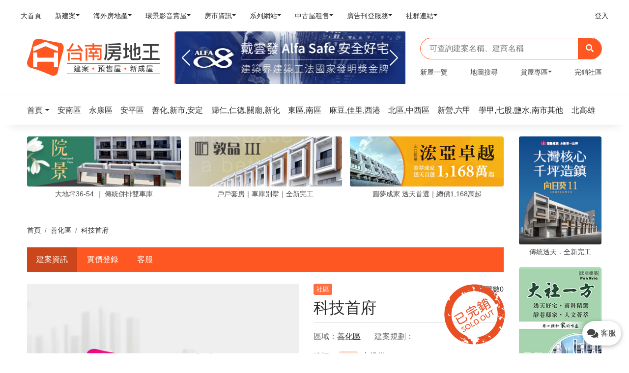

--- FILE ---
content_type: text/html; charset=UTF-8
request_url: http://tainan.housetube.tw/25772
body_size: 19561
content:
<!doctype html>
<html lang="zh-Hant-TW">
<head>
    <meta charset="utf-8" />
    <meta http-equiv="X-UA-Compatible" content="IE=edge,chrome=1" />
    <title>科技首府,君悅開發.君美建設,社區建案-台南房地王</title>
    <meta name="keywords" content="科技首府,君悅開發.君美建設,社區建案,台南房地王">
    <meta name="description" content="科技首府由君悅開發.君美建設興建，科技首府目前已經完銷。">
    <meta name="author" content="Housetube">
    <meta content='width=device-width, initial-scale=1.0, maximum-scale=1.0, user-scalable=0, shrink-to-fit=no' name='viewport' />
    <meta name="msvalidate.01" content="C09C3F76FCBB5FC6E64F5B33B24C6675" />

            <meta property="og:title" content="科技首府" />
        <meta property="og:type" content="Product" />
        <meta property="og:url" content="https://tainan.housetube.tw/25772" />
        <meta property="og:image" content="https://tpl.housetube.tw/img/products/info/congregate.jpg" />
        <meta property="og:description" content="科技首府由君悅開發.君美建設興建，科技首府目前已經完銷。" />
        <meta property="fb:app_id" content="854597007960942" />
    
    <link rel="apple-touch-icon" href="/assets/img/apple-touch-icon.png">
    <link rel="icon" type="image/png" href="https://old.housetube.tw/images/favicon.ico">
    <!--canonical-->
            <link rel="canonical" href="https://tainan.housetube.tw/25772">
                <link rel="manifest" href="/manifest.json">
            <link href="/dist/tainan.css?202109230250" rel="stylesheet">

    <style>
        .grecaptcha-badge {
            display: none !important;
        }
        @media screen and (min-width:642px) {
            .searchContent{
                top:44px;
                left: 20px;
                position: absolute;
                width: 90%;
                max-height: 500px;
                overflow-y:auto;
                z-index: 9999;
                padding-bottom: 0px;
                /*border: 1px #dbdbdb;*/
                /*border-style:solid;*/
            }
        }
        @media screen and (max-width:641px) {
            .searchContent{
                top:44px;
                left: 20px;
                position: absolute;
                width: 90%;
                max-height: 300px;
                overflow-y:auto;
                z-index: 9999;
                padding-bottom: 0px;
                /*border: 1px #dbdbdb;*/
                /*border-style:solid;*/
            }
        }
        /*html,body{*/
            /*overflow-x: hidden;*/
        /*}*/
        .phone-box{
            /*display: block;*/
            padding: 10px;
            width: 6rem;
            height: 50px;
            border-radius: 50rem;
            box-shadow: 0px 2px 10px rgba(0, 0, 0, 0.3);
        }

        .phone-box i{
            font-size: 20px;
            vertical-align: text-bottom;
        }

        .phone-box span{
            padding-left: 5px;
        }

        .phone-box:active i, .phone-box:focus i{
            color: white;
        }

        .swiper-wrapper {
            overflow: visible;
        }

        .url720-responsive{
            position: relative;
            display: block;
            width: 100%;
            height: 80vh;
            padding: 0;
            overflow: hidden;
        }
        @media screen and (max-width:641px) {
            .url720-responsive{
                height: 550px;
            }
        }

        .h1{
            font-size: 150%;
            line-height: 1.15;
            margin: 0 auto -3px;
        }
            </style>
</head>
<!--    <body class="index-page sidebar-collapse" data-spy="scroll" id="body" data-mid="--><!--" data-target=".navbar-nav" data-offset="200" data-webid="--><!--">-->
<!--    <body class="index-page sidebar-collapse" data-webid="--><!--" data-mid="--><!--" id="body">-->
<body class="index-page sidebar-collapse menu-on-left" data-spy="scroll" data-target=".navbar-nav" data-offset="200" data-webid="6" data-mid="LTE=" id="bodyForChat">

        
    <style>
 @media screen and (max-width: 414px) {
    header{
        position: relative;
     }
     .logoMobile{
         width: 60%!important;
     }
 }
 @media screen and (min-width: 415px) and (max-width: 899px) {
    header{
        position: relative;
     }
     .logoMobile{
         width: 30%!important;
     }
 }
 @media screen and (min-width: 900px) and (max-width: 1199px) {
     header{
        position: relative;
     }
     .logoMobile{
         width: 20%!important;
     }
 }
</style>
<!-- 房地王服務主選單 Mobile -->
<header>
    <nav class="navbar navbar-expand-xl bg-white shadow-none py-0 py-lg-2 mb-0">
        <div class="container-fluid">
            <div class="navbar-translate d-xl-none" data-toggle="collapse" data-target="#example-navbar-profile">
              <a href="#" class="navbar-toggler-menu"><i class="fas fa-bars"></i></a>

              <a class="navbar-brand logoMobile" href="/" target="_blank">
                  <div id="districtLogo_mobile">
    <div id="main-logo">
        <img src="/assets/img/logo_06.svg">
<!--        <div class="logo">-->
<!--            <svg version="1.1" class="layer-1" xmlns="http://www.w3.org/2000/svg" xmlns:xlink="http://www.w3.org/1999/xlink" x="0px" y="0px"-->
<!--                 viewBox="0 0 216.6 214" style="enable-background:new 0 0 216.6 214;" xml:space="preserve">-->
<!--                                    <style type="text/css">-->
<!--                                        .st1{fill:url(#SVGID_1_);}-->
<!--                                    </style>-->
<!--                <linearGradient id="SVGID_1_" gradientUnits="userSpaceOnUse" x1="4.9234" y1="107.3458" x2="208.9477" y2="107.3458" gradientTransform="matrix(1 0 0 -1 0 215.2756)">-->
<!--                    <stop offset="0"></stop>-->
<!--                    <stop offset="1"></stop>-->
<!--                </linearGradient>-->
<!--                <path class="st1" d="M189.6,28.7c-36.7-6-73.4-12.6-109.5-21.6c-18.9-4.8-37.9,3.4-41.9,19.7c-8.2,34-18,67.8-30.8,100.4-->
<!--                                    c-6.7,16.8,0.5,34.1,17.9,38.9c37.8,10.3,73.6,24.1,109.4,39.8c18.8,8.9,37.2,3.6,40.9-14.7c7.9-40.2,18.4-79.4,30.6-118.5-->
<!--                                    C213.1,51.7,206.8,31.6,189.6,28.7z M177,163.5h-22.5v-24.4c0-3.4-2.8-6.2-6.2-6.2h6.2l0,0H67.6c-3.4,0-6.2,2.8-6.2,6.2v24.4H38.8-->
<!--                                    v-82h22.5v22.6c0,3.4,2.7,6.2,6.1,6.2h81c3.3-0.1,6-2.8,6-6.2V81.5H177V163.5z M177,74.6c0,0.3,0,0.5,0,0.9c-0.4-0.1-0.7-0.3-1-0.4-->
<!--                                    c-15.5-6.5-31.1-12.9-46.6-19.4c-6.8-2.8-13.6-5.7-20.4-8.5c-0.3-0.2-0.7-0.2-1-0.2s-0.6,0-1,0.2c-6.8,2.8-13.6,5.7-20.4,8.5-->
<!--                                    c-15.6,6.5-31.2,13-46.7,19.5c-0.3,0.1-0.6,0.2-1,0.4c0-0.4-0.1-0.7-0.1-0.9c0-7.6,0-15.2,0-22.8c0-0.6,0.2-0.8,0.7-1-->
<!--                                    c1.8-0.7,3.5-1.5,5.3-2.2c10-4.2,20-8.4,30-12.7c10.5-4.4,21.1-8.9,31.6-13.3c0.6-0.2,1.1-0.3,1.6-0.3s1,0.1,1.6,0.3-->
<!--                                    C120,27,130.5,31.5,141,35.9c10,4.2,20,8.4,30,12.7c1.8,0.7,3.5,1.5,5.3,2.2c0.5,0.2,0.7,0.5,0.7,1C177,59.4,177,67,177,74.6z"/>-->
<!--                                    </svg>-->
<!--        </div>-->
<!--        <div class="district">-->
<!--            <div class="h1"><span>--><!--</span><span>房地王</span></div>-->
<!--            <h2>新成屋．預售屋．建案</h2>-->
<!--        </div>-->
    </div>
</div>              </a>
              <span class="d-inline-block" data-toggle="modal" data-target="#demo">
                <i class="fas fa-search"></i>
              </span>
            </div>
            <div class="collapse navbar-collapse" id="example-navbar-profile">
                <ul class="navbar-nav no-hover w-100">
                <li class="nav-item order-1 order-lg-0"><a target="_blank" class="nav-link" href="https://housetube.tw"><p><span class="badge badge-primary mr-1"></span>大首頁</p></a></li><li class="nav-item dropdown order-1 order-lg-0"><a class="nav-link dropdown-toggle" id="navbarDropdownMenuLink1" data-toggle="dropdown" aria-haspopup="true" aria-expanded="false" href="https://housetube.tw/"><p><span class="badge badge-primary mr-1"></span>新建案</p></a><div class="dropdown-menu dropdown-menu-left" aria-labelledby="navbarDropdownMenuLink1"><a class="dropdown-item" target="_blank" href="https://tp.housetube.tw/">台北房地王</a><a class="dropdown-item" target="_blank" href="https://taoyuan.housetube.tw/">桃園房地王</a><a class="dropdown-item" target="_blank" href="https://hsinchu.housetube.tw/">新竹房地王</a><a class="dropdown-item" target="_blank" href="https://taichung.housetube.tw/">台中房地王</a><a class="dropdown-item" target="_blank" href="https://chiayi.housetube.tw/">雲嘉房地王</a><a class="dropdown-item" target="_blank" href="https://tainan.housetube.tw/">台南房地王</a><a class="dropdown-item" target="_blank" href="https://kaohsiung.housetube.tw/">高雄房地王</a></div></li><li class="nav-item dropdown order-1 order-lg-0"><a class="nav-link dropdown-toggle" id="navbarDropdownMenuLink2" data-toggle="dropdown" aria-haspopup="true" aria-expanded="false" href=""><p><span class="badge badge-primary mr-1"></span>海外房地產</p></a><div class="dropdown-menu dropdown-menu-left" aria-labelledby="navbarDropdownMenuLink2"><a class="dropdown-item" target="_blank" href="https://house-tube.com/">海外房地王</a><a class="dropdown-item" target="_blank" href="https://bangkok.housetube.tw/">曼谷房地王</a></div></li><li class="nav-item dropdown order-1 order-lg-0"><a class="nav-link dropdown-toggle" id="navbarDropdownMenuLink3" data-toggle="dropdown" aria-haspopup="true" aria-expanded="false" href=""><p><span class="badge badge-primary mr-1"></span>環景影音賞屋</p></a><div class="dropdown-menu dropdown-menu-left" aria-labelledby="navbarDropdownMenuLink3"><a class="dropdown-item" target="_blank" href="https://720.housetube.tw/?pagetype=redistrict">重劃區巡禮</a><a class="dropdown-item" target="_blank" href="https://high720.housetube.tw/">高空環景</a><a class="dropdown-item" target="_blank" href="https://720.housetube.tw/">720°環景賞屋</a><a class="dropdown-item" target="_blank" href="https://720.housetube.tw/?pagetype=video">影音賞屋</a></div></li><li class="nav-item dropdown order-1 order-lg-0"><a class="nav-link dropdown-toggle" id="navbarDropdownMenuLink4" data-toggle="dropdown" aria-haspopup="true" aria-expanded="false" href=""><p><span class="badge badge-primary mr-1"></span>房市資訊</p></a><div class="dropdown-menu dropdown-menu-left" aria-labelledby="navbarDropdownMenuLink4"><a class="dropdown-item" target="_blank" href="https://realprice.housetube.tw/">實價登錄</a><a class="dropdown-item" target="_blank" href="https://news.housetube.tw/">新聞</a><a class="dropdown-item" target="_blank" href="https://blog.housetube.tw/">部落格</a></div></li><li class="nav-item dropdown order-1 order-lg-0"><a class="nav-link dropdown-toggle" id="navbarDropdownMenuLink5" data-toggle="dropdown" aria-haspopup="true" aria-expanded="false" href=""><p><span class="badge badge-primary mr-1"></span>系列網站</p></a><div class="dropdown-menu dropdown-menu-left" aria-labelledby="navbarDropdownMenuLink5"><a class="dropdown-item" target="_blank" href="https://k8.housetube.tw/">看板王</a><a class="dropdown-item" target="_blank" href="https://deluxe.housetube.tw/">豪宅王</a><a class="dropdown-item" target="_blank" href="https://home.housetube.tw/">居家王</a><a class="dropdown-item" target="_blank" href="https://housecheck.tw/">驗屋王</a><a class="dropdown-item" target="_blank" href="https://carbontrade.tw/">國際碳權交易</a><a class="dropdown-item" target="_blank" href="https://recontube.tw/">危老王</a></div></li><li class="nav-item dropdown order-1 order-lg-0"><a class="nav-link dropdown-toggle" id="navbarDropdownMenuLink6" data-toggle="dropdown" aria-haspopup="true" aria-expanded="false" href=""><p><span class="badge badge-primary mr-1"></span>中古屋租售</p></a><div class="dropdown-menu dropdown-menu-left" aria-labelledby="navbarDropdownMenuLink6"><a class="dropdown-item" target="_blank" href="https://free.housetube.tw/%E5%87%BA%E5%94%AE">售屋</a><a class="dropdown-item" target="_blank" href="https://free.housetube.tw/%E5%87%BA%E7%A7%9F">租屋</a><a class="dropdown-item" target="_blank" href="https://home.housetube.tw/loan">貸款試算</a></div></li><li class="nav-item dropdown order-1 order-lg-0"><a class="nav-link dropdown-toggle" id="navbarDropdownMenuLink7" data-toggle="dropdown" aria-haspopup="true" aria-expanded="false" href=""><p><span class="badge badge-primary mr-1"></span>廣告刊登服務</p></a><div class="dropdown-menu dropdown-menu-left" aria-labelledby="navbarDropdownMenuLink7"><a class="dropdown-item" target="_blank" href="https://housetube.tw/publishFree">建案免費刊登</a><a class="dropdown-item" target="_blank" href="https://old.housetube.tw/index.php?action=ad&left=0&right=0">建案付費廣告</a><a class="dropdown-item" target="_blank" href="https://housetube.tw/publishOther">其他廣告刊登</a></div></li><li class="nav-item dropdown order-1 order-lg-0"><a class="nav-link dropdown-toggle" id="navbarDropdownMenuLink8" data-toggle="dropdown" aria-haspopup="true" aria-expanded="false" href=""><p><span class="badge badge-primary mr-1"></span>社群連結</p></a><div class="dropdown-menu dropdown-menu-left" aria-labelledby="navbarDropdownMenuLink8"><a class="dropdown-item" target="_blank" href="https://www.facebook.com/housetube.tw">Facebook粉絲團</a><a class="dropdown-item" target="_blank" href="https://www.instagram.com/housetube.tw/reels/">Instagram短影音</a><a class="dropdown-item" target="_blank" href="https://page.line.me/djh4909b?openQrModal=true">LINE官方帳號</a><a class="dropdown-item" target="_blank" href="https://www.youtube.com/c/%E5%8F%B0%E7%81%A3%E6%88%BF%E5%9C%B0%E7%8E%8B/videos">Youtube頻道</a></div></li>
                                                <li class="nav-item order-1 order-lg-0 ml-lg-auto">
                                <a class="nav-link" href="https://member.housetube.tw/" target="_blank">
                                    <p>登入</p>
                                </a>
                            </li>
                        

                    <!-- <li class="nav-item dropdown nav-item-image order-1 order-lg-1">
                        <a href="#" class="nav-link dropdown-toggle" id="navbarDropdownMenuLink" data-toggle="dropdown" aria-haspopup="true" aria-expanded="false">
                            <p>廣告刊登</p>
                        </a>
                        <div class="dropdown-menu dropdown-menu-right" aria-labelledby="navbarDropdownMenuLink">
                            <a class="dropdown-item" href="https://old.housetube.tw/?action=ad" target="_blank">建案廣告刊登</a>
                            <a class="dropdown-item" href="https://old.housetube.tw/?action=free_contact" target="_blank">建案免費刊登</a>
                        </div>
                    </li> -->

                    <!-- <li class="nav-item d-block d-lg-none order-2 mt-5 mb-3">
                        <div class="d-flex justify-content-between mx-4 px-1 mb-2">
                            <a href="https://old.housetube.tw/?action=aboutus" class="h6 text-white mb-0">關於</a>
                            <a href="https://old.housetube.tw/?action=privacy&left=0&right=0" class="h6 text-white mb-0">隱私權</a>
                            <a href="https://old.housetube.tw/?action=contactus&left=0&right=0" class="h6 text-white mb-0">聯絡</a>
                            <a href="https://old.housetube.tw/?action=sitemap" class="h6 text-white mb-0">導覽</a>
                        </div>
                        <div class="d-flex justify-content-between mx-4 px-1 mb-3">
                            <a href="https://www.facebook.com/housetube.tw" class="h6 text-white mb-0">Facebook粉絲團</a>
                            <a href="https://line.me/R/ti/p/%40djh4909b" class="h6 text-white mb-0">LINE官方帳號</a>
                        </div>

                        <p class="mx-4 px-1"><small class="text-white">房地王有限公司版權所有 ©2020, Redesigned by Housetube.</small></p>
                    </li> -->
                </ul>
            </div>
        </div>
    </nav>
</header>

<div id="demo" class="modal fade pb-3" tabindex="-1" aria-labelledby="exampleModalLabel" aria-hidden="true" style="backdrop-filter: blur(5px);
background: linear-gradient(rgba(0, 0, 0, 0.9) -70.83%, rgba(0, 0, 0, 0.04) 51.56%, transparent);">
  <div class="modal-dialog px-2" style="padding-top: 6rem;">
    <div class="modal-content bg-transparent shadow-none">
        <div class="search_bar d-flex d-xl-none">
            <form class="mr-auto bg-white w-100 py-2 px-3" autocomplete="off">
              <input type="text" name="search"
                     placeholder="可查詢建案名稱、建商名稱"
                     class="border-0 w-100"
                     @keydown.up.prevent="onArrowUp1"
                     @keydown.down.prevent="onArrowDown1"
                     @keydown.enter.prevent="onEnter1"
                     v-model="search1">
        
              <template>
                <ul v-show="isOpen1" class="list-group searchContent">
                  <li  v-if="results1.length > 0 " v-for="(result1, i) in results1"
                       :key="i"
                       class="list-group-item cursor text-left autoKeywordItem"
                       @click="setResult1(result1)"
                       :class="{'active': i === arrowCounter1}" style="cursor: pointer;">{{ result1 }}
                  </li>
                </ul>
              </template>
        
            </form>
            <button class="bg-primary border-0 text-white px-3 searchKeyWord" type="button"><i class="fas fa-search"></i></button>
          </div>
    </div>
  </div>
</div>

<!-- 首頁主區塊 PC -->

<!-- 電腦版顯示 -->
<div class="d-none d-xl-block mb-4">
  <div class="container-xl">
    <div class="row align-items-center">
      <div class="col-lg-3">

        <a class="navbar-brand w-100" href="/" target="_blank">
            <div id="districtLogo_pc">
    <div id="main-logo">
        <img src="/assets/img/logo_06.svg">
<!--        <div class="logo">-->
<!---->
<!--        </div>-->
<!--        <div class="district">-->
<!--            <div class="h1"><span>--><!--</span><span>房地王</span></div>-->
<!--            <h2>新成屋．預售屋．建案</h2>-->
<!--        </div>-->
    </div>
</div>        </a>
      </div>
      <div class="col-lg-5">
        <div class="d-md-none d-lg-block myT8 T8" data-lo="T8">
          <div class="main-carousel"></div>
        </div>
      </div>
      <div class="col-lg-4">
        <div id="app2" style="position: relative;">
          <div class="search_bar d-none d-lg-flex">
            <form class="mr-auto w-100 py-2 px-3"  autocomplete="off">
              <input type="text" name="search"
                     placeholder="可查詢建案名稱、建商名稱"
                     class="border-0 w-100"
                     @keydown.up.prevent="onArrowUp"
                     @keydown.down.prevent="onArrowDown"
                     @keydown.enter.prevent="onEnter"
                     v-model="search">
              <template>
                <ul v-show="isOpen" class="list-group searchContent">
                  <li  v-if="results.length > 0 " v-for="(result, i) in results"
                       :key="i"
                       class="list-group-item cursor text-left autoKeywordItem"
                       @click="setResult(result)"
                       :class="{'active': i === arrowCounter}" style="cursor: pointer;">{{ result }}
                  </li>
                </ul>
              </template>
            </form>
            <button class="bg-primary border-0 text-white px-3 searchKeyWord" type="button"><i class="fas fa-search"></i></button>
          </div>
        </div>
        <nav class="pt-3">
          <ul class="nav justify-content-between h6">
            <li class="nav-item">
              <a class="nav-link p-0" href="/table/newhouse">新屋一覽</a>
            </li>
            <li class="nav-item">
              <a class="nav-link p-0" href="/map">地圖搜尋</a>
            </li>
            <li class="nav-item dropdown">
              <a class="nav-link p-0 dropdown-toggle" data-toggle="dropdown" href="#" role="button" aria-haspopup="true" aria-expanded="false">賞屋專區</a>
              <div class="dropdown-menu dropdown-menu-left" aria-labelledby="navbarDropdownMenuLink">
                <!--<a class="dropdown-item" href="https://deluxe.housetube.tw/a6" target="_blank">豪宅專區</a>-->
                <a class="dropdown-item" href="https://720.housetube.tw/?id=6" target="_blank" >720度賞屋</a>
                <a class="dropdown-item" href="https://manusite.housetube.tw/?wid=6" target="_blank">建商專區</a>
                <a class="dropdown-item" href="https://www.youtube.com/c/%E5%8F%B0%E7%81%A3%E6%88%BF%E5%9C%B0%E7%8E%8B/videos" target="_blank">影音賞屋</a>
              </div>
            </li>
            <li class="nav-item">
              <a class="nav-link p-0" href="/soldouthouse">完銷社區</a>
            </li>
          </ul>
        </nav>
      </div>
    </div>
  </div>
</div>

<!-- 手機版T8區 -->

<!-- 行政區選單 -->
<div class="area_section mb-0 mb-lg-4">
    <!-- 電腦版行政區-->
    <div class="container-xl  d-none d-xl-block"">
        <nav class="navbar navbar-expand-lg  bg-white shadow-none  px-0 py-3 my-0">
            <ul class="navbar-nav no-hover d-none d-lg-flex my-0 w-100 areaNavBar">

                <li class="nav-item dropdown">
                    <a class="dropdown-toggle nav-link-area  handleBannerClicks" data-lo="Area" data-toggle="dropdown" href="/" role="button" aria-haspopup="true" aria-expanded="false">
                        <p>首頁</p>
                    </a>
                    <div class="dropdown-menu dropdown-menu-left d-none d-lg-block" aria-labelledby="navbarDropdownMenuLink">
                                                    <a class="dropdown-item handleBannerClicks" data-lo="Area" href="https://tp.housetube.tw">
                                台北房地王                            </a>
                                                    <a class="dropdown-item handleBannerClicks" data-lo="Area" href="https://taoyuan.housetube.tw">
                                桃園房地王                            </a>
                                                    <a class="dropdown-item handleBannerClicks" data-lo="Area" href="https://hsinchu.housetube.tw">
                                新竹房地王                            </a>
                                                    <a class="dropdown-item handleBannerClicks" data-lo="Area" href="https://taichung.housetube.tw">
                                台中房地王                            </a>
                                                    <a class="dropdown-item handleBannerClicks" data-lo="Area" href="https://chiayi.housetube.tw">
                                雲嘉房地王                            </a>
                                                    <a class="dropdown-item handleBannerClicks" data-lo="Area" href="https://tainan.housetube.tw">
                                台南房地王                            </a>
                                                    <a class="dropdown-item handleBannerClicks" data-lo="Area" href="https://kaohsiung.housetube.tw">
                                高雄房地王                            </a>
                                                    <a class="dropdown-item handleBannerClicks" data-lo="Area" href="https://bangkok.housetube.tw">
                                曼谷房地王                            </a>
                                            </div>
                </li>

                                        <li class="nav-item">
                            <a class="nav-link-area  handleBannerClicks" data-lo="Area" href="/c7" rel="tooltip" title="安南區" data-placement="bottom">
                                <p>安南區</p>
                            </a>
                        </li>
                                        <li class="nav-item">
                            <a class="nav-link-area  handleBannerClicks" data-lo="Area" href="/c8" rel="tooltip" title="永康區" data-placement="bottom">
                                <p>永康區</p>
                            </a>
                        </li>
                                        <li class="nav-item">
                            <a class="nav-link-area  handleBannerClicks" data-lo="Area" href="/c6" rel="tooltip" title="安平區" data-placement="bottom">
                                <p>安平區</p>
                            </a>
                        </li>
                                        <li class="nav-item">
                            <a class="nav-link-area  handleBannerClicks" data-lo="Area" href="/c9" rel="tooltip" title="善化,新市,安定" data-placement="bottom">
                                <p>善化,新市,安定</p>
                            </a>
                        </li>
                                        <li class="nav-item">
                            <a class="nav-link-area  handleBannerClicks" data-lo="Area" href="/c10" rel="tooltip" title="歸仁,仁德,關廟,新化" data-placement="bottom">
                                <p>歸仁,仁德,關廟,新化</p>
                            </a>
                        </li>
                                        <li class="nav-item">
                            <a class="nav-link-area  handleBannerClicks" data-lo="Area" href="/c2" rel="tooltip" title="東區,南區" data-placement="bottom">
                                <p>東區,南區</p>
                            </a>
                        </li>
                                        <li class="nav-item">
                            <a class="nav-link-area  handleBannerClicks" data-lo="Area" href="/c763" rel="tooltip" title="麻豆,佳里,西港" data-placement="bottom">
                                <p>麻豆,佳里,西港</p>
                            </a>
                        </li>
                                        <li class="nav-item">
                            <a class="nav-link-area  handleBannerClicks" data-lo="Area" href="/c764" rel="tooltip" title="北區,中西區" data-placement="bottom">
                                <p>北區,中西區</p>
                            </a>
                        </li>
                                        <li class="nav-item">
                            <a class="nav-link-area  handleBannerClicks" data-lo="Area" href="/c765" rel="tooltip" title="新營,六甲,柳營,官田" data-placement="bottom">
                                <p>新營,六甲</p>
                            </a>
                        </li>
                                        <li class="nav-item">
                            <a class="nav-link-area  handleBannerClicks" data-lo="Area" href="/c11" rel="tooltip" title="學甲,七股,鹽水,下營,後壁,白河,玉丼" data-placement="bottom">
                                <p>學甲,七股,鹽水,南市其他</p>
                            </a>
                        </li>
                                        <li class="nav-item">
                            <a class="nav-link-area  handleBannerClicks" data-lo="Area" href="/c363" rel="tooltip" title="岡山、橋頭、路竹" data-placement="bottom">
                                <p>北高雄</p>
                            </a>
                        </li>
                            </ul>
        </nav>
    </div>
    <!-- 手機版行政區 -->
    </div>
    <div class="wrapper">
        <div class="main">
            <style type="text/css">
    .products_description a{
        color: #f88529;
    }
    .livenow {
        width: 1.2rem;
        margin: 0 auto;
        display: inline-block;
    }
    .livenow > div {
        vertical-align: middle;
        width: 14px;
        height: 14px;
        border-radius: 100%;
        position: absolute;
        margin: 0 auto;
        border:3px solid rgba(255,255,255,1);
        -webkit-animation: live 1.4s infinite ease-in-out;
        animation: live 1.4s infinite ease-in-out;
        -webkit-animation-fill-mode: both;
        animation-fill-mode: both;
    &:nth-child(1) {
         background-color:rgba(255,255,255,0.3);
         background-color:rgba(255,255,255,1);
         -webkit-animation-delay: -0.1s;
         animation-delay: -0.1s;
     }
    &:nth-child(2) {
         -webkit-animation-delay: 0.16s;
         animation-delay: 0.16s;
     }
    &:nth-child(3) {
         -webkit-animation-delay: 0.42s;
         animation-delay: 0.42s;
         border:3px solid rgba(255,255,255,0.5);
     }
    &:nth-child(4) {
         border:3px solid rgba(255,255,255,1);
         -webkit-animation-delay: -0.42s;
         animation-delay: -0.42s;
     }
    }

    @-webkit-keyframes live {
        0%, 80%, 100% { -webkit-transform: scale(0.6) }
        40% { -webkit-transform: scale(1.0) }
    }
    @keyframes live {
        0%, 80%, 100% {
            transform: scale(0.6);
            -webkit-transform: scale(0.6);
        } 40% {
              transform: scale(1.0);
              -webkit-transform: scale(1.0);
          }
    }

    .arch-live{
        width: 50%;
        bottom: 10px !important;
        left: 10px !important;
    }


    @media (min-width: 768px) {
        .arch-live{
            width: 40%;
        }
    }
    .askPrice{
        font-size: 16px;
    }
    .swiper-wrapper {
        overflow: visible;!important;
    }
</style>

<link rel="stylesheet" href="https://cdn.plyr.io/3.6.2/plyr.css" />
<!-- 上方固定選單 -->

<div class="w-100" id="top-nav">
  <div class="bg-light shadow">
    <div class="container-xl d-none d-xl-block">
      <div class="d-flex align-items-center justify-content-between" style="height: 5rem; line-height: 5rem;">
        <ul class="nav justify-content-between">
            <li class="nav-item"><a class="nav-link d-none d-xl-block archInfo active" href="/25772#archInfo">建案資訊</a></li>


        <li class="nav-item"><a class="nav-link d-none d-xl-block " href="/25772/realprice" target="_blank">實價登錄</a></li>
    

<li class="nav-item"><a class="nav-link d-none d-xl-block handleBannerClicks" data-lo="lineDjh4909b" href="https://page.line.me/djh4909b?oat_content=url&openQrModal=true" target="_blank">客服</a></li>


<!--<li class="nav-item">-->
<!--  <a class="nav-link d-none d-xl-block" href="https://tainan.housetube.tw/newoldhouse/list.html?pid=--><!--" target="_blank">-->
<!--    建案轉售-->
<!--  </a>-->
<!--</li>-->

        </ul>
                </div>
    </div>
  </div>
</div>

<div class="w-100" id="mobile-top-nav">
  <div class="bg-primary d-block d-xl-none">
    <ul class="nav nav-price">
      <li class="nav-item"><a class="nav-link archInfo active" href="/25772" target="_blank">資訊</a></li>
                                        <li class="nav-item"><a class="nav-link " href="/25772/realprice" target="_blank">實價</a></li>
                          
        <li class="nav-item"><a class="nav-link handleBannerClicks" data-lo="lineDjh4909b" href="https://page.line.me/djh4909b?oat_content=url&openQrModal=true" target="_blank">客服</a></li>
      

      <!--        <li class="nav-item">-->
<!--          <a class="nav-link" href="https://tainan.housetube.tw/newoldhouse/list.html?pid=--><!--" target="_blank">-->
<!--            轉售-->
<!--          </a>-->
<!--        </li>-->
      


    </ul>
  </div>
</div>

<div class="warp">
  <div class="container-xl">
    <div class="row">
      <div class="col-xl-10 bg-white">
        <!--廣告H區-->
        
    <div class="d-none d-xl-block" id="h_area">
      <div class="mb-3 d-block d-lg-none line_space"></div>
      <h5 class="mb-2  d-block d-lg-none">
        <span class="title">推薦給你</span>
      </h5>
      <div class="swiper-container swiper-h H" data-lo="H"></div>
    </div>

        <!-- 麵包屑 -->
                    <div class="d-none d-xl-block mt-5">
              <nav aria-label="breadcrumb" role="navigation">
                <ol class="mb-0 pl-0 py-0 breadcrumb bg-white">
                    <ol class="mb-0 pl-0 py-0 breadcrumb bg-white"><li class="breadcrumb-item" class=""><a href="/" title="首頁">首頁</a></li>  <li class="breadcrumb-item"><a href="/c76" title="善化區">善化區</a></li>  <li class="breadcrumb-item" class="active"><span title="科技首府">科技首府</span></li></ol>                </ol>
              </nav>
            </div>
               <!-- 建案內頁分頁選單 -->
                        <div class="d-none d-xl-block my-4">
                <div class="bg-primary">
                  <ul class="nav nav-price">
                      <li class="nav-item"><a class="nav-link d-none d-xl-block archInfo active" href="/25772#archInfo">建案資訊</a></li>


        <li class="nav-item"><a class="nav-link d-none d-xl-block " href="/25772/realprice" target="_blank">實價登錄</a></li>
    

<li class="nav-item"><a class="nav-link d-none d-xl-block handleBannerClicks" data-lo="lineDjh4909b" href="https://page.line.me/djh4909b?oat_content=url&openQrModal=true" target="_blank">客服</a></li>


<!--<li class="nav-item">-->
<!--  <a class="nav-link d-none d-xl-block" href="https://tainan.housetube.tw/newoldhouse/list.html?pid=--><!--" target="_blank">-->
<!--    建案轉售-->
<!--  </a>-->
<!--</li>-->

                  </ul>
                </div>
              </div>
              <!-- 首頁代表圖＆基本資料 -->
              <div class="my-xl-4">
                <div class="row align-items-start">
                  <!-- 首頁代表圖 -->
                  <div class="col-xl-7 mb-3 nopadding position-relative">
                    <div class="swiper-container" id="swiper-home">
                      <div class="swiper-wrapper">
                          

                          
                                                                                  
                                                      <div class="swiper-slide">
                              <img src="https://tpl.housetube.tw/img/products/info/congregate.jpg" title="科技首府" alt="台南預售屋"/>
                            </div>
                                                </div>
                      <div class="swiper-button-prev d-none d-xl-flex"><i class="fas fa-chevron-left"></i></div>
                      <div class="swiper-button-next d-none d-xl-flex"><i class="fas fa-chevron-right"></i></div>
                      <div class="swiper-pagination d-block d-xl-none"></div>
                    </div>


                    <!--手機版加入最愛-->
                    <div class="mobile-fav d-flex d-xl-none">
                                            </div>
                  </div>
                  <!-- 基本資料 -->
                  <div class="col-xl-5">
                    <div class="arch-info">
                                                  <div class="position-absolute" style="top: 0%; left: 70%; transform: translate(-10%, 0%);"><img src="assets/img/soldout.svg" width="50"></div>
                                              <div class="border-bottom pb-2 mb-3">
                        <div class="d-flex justify-content-between align-items-center mb-2">
                                                          <div class="category arch-state">社區</div>
                                                        <h6 class="mb-0">瀏覽數0</h6>
                        </div>
                        <h1 class="my-0">科技首府</h1>
                        <ul class="list-unstyled d-flex mb-0 mt-1">
                                                    </ul>
                      </div>
                      <div class="">
                                                <p class="d-inline-block mr-4">
                          <span>區域</span><span><a href="/c76"><u>善化區</u></a></span>
                        </p>
                        <p class="d-inline-block">
                          <span>建案規劃</span><span></span>
                        </p>


                                                                                <p>
                              <span>建坪</span>
                                <span class="category mr-1 arch-type">住宅</span> <span style="margin-right: 5px;">未提供</span>                            </p>
                                                    
                        <p>
                          <span>建設公司</span>
                          <span>
                                                          <a href="/m6947"><u>君悅開發.君美建設</u></a>
                                                      </span>
                        </p>
                                              </div>
                    </div>
                  </div>

                                          <!-- 電腦版電話區域 -->
                        <div class="col-xl-12">
  <div class="d-none d-xl-flex align-items-stretch" style="height: 5rem; line-height: 5rem;">
    


    <div class="bg-light flex-grow-1 px-4">
      <div class="d-flex align-items-center font-weight-bolder">
              </div>
    </div>


    <div class="bg-light px-4">
            <a href="https://www.facebook.com/sharer/sharer.php?u=https%3A%2F%2F.housetube.tw%2F
        25772&amp;src=sdkpreparse" target="_blank" class="h6 mb-0"><i
          class="fas fa-share-alt pr-1"></i>分享
      </a>
    </div>
  </div>
</div>                    
                </div>
              </div>
                  <!--手機版分隔線-->
        <div class="d-block d-xl-none" style="margin-left: -15px; margin-right: -15px;"><hr></div>

        <!--內頁區塊-->
        <div id="content">
                            <div class="row arch-info" >

                      <!--E1區-->
<div class="col-12 d-lg-block float-lg-left d-none" id="e1_area">
    <h5 class="mb-2 ">
        <span class="title"></span>
    </h5>
    <div class="row no-gutters">
        <div class="col-12">
            <div class="swiper-container swiper-e1 E1" data-lo="E1"></div>
        </div>
    </div>
</div>


                                                <div id="app-3" class="col-12 mt-4" data-sitetitle="" data-cityid="218" data-areaid="252" data-webid="6" data-pid="25772">
  <template>
    <h5 class="pb-2 border-bottom">
      <span class="title">實價登錄<small class="ml-2">來源：內政部實價登錄 / 最近更新：{{ topItems.year }}年{{ topItems.month }}月</small></span>
    </h5>
    <div class="row no-gutters my-4 align-items-end" v-if="listType === 'tower'">
        <div class="col-6 col-lg-4">
          <div class="rounded-lg bg-light text-center py-4">
            <!-- <div class="small mb-n1 text-secondary">&nbsp;</div> -->
            <div class="">
              <span class="h2 mb-0">{{ topItems.unitPrice }}</span><span class="h6 mb-0">萬/坪</span>
            </div>
            <div class="h6 mb-0" style="opacity: 0.85;">
            最新成交價
            <b>({{ topItems.year }}年{{ topItems.month }}月)</b></div>
          </div>
        </div>  

        <div class="col-6 col-lg-4">
          <div class="rounded-lg bg-light text-center py-4">
            <!-- <div class="small mb-n1 text-secondary">(已扣除車位)</div> -->
            <div class="">
              <span class="h2 mb-0 text-danger">{{ res.unitPriceAvg }}</span><span class="h6 mb-0">萬/坪</span>
            </div>
            <div class="h6 mb-0" style="opacity: 0.85;">平均成交單價</div>
          </div>
        </div>
        <div class="col-12 col-lg-4 mt-3 mt-lg-0">
          <div class="rounded-lg bg-light text-center py-4">
            <!-- <div class="small mb-n1 text-secondary">(已扣除車位)</div> -->
            <div class="d-flex justify-content-center align-items-end">
              <span class="h2 mb-0">{{ res.unitPriceMin }}</span><span class="h6 mb-0"></span>
              <span>~</span>
              <span class="h2 mb-0">{{ res.unitPriceMax }}</span><span class="h6 mb-0">萬/坪</span>
            </div>
            <div class="h6 mb-0" style="opacity: 0.85;">成交單價區間</div>
           
          </div>
        </div>
      <div class="col-12 small text-left pt-2">成交單價是由成交總價(扣除車位價格)/建坪(扣除車位坪數)簡易計算所取得，僅供參考</div>
    </div>


    <div class="row no-gutters my-4 align-items-end" v-if="listType === 'house'">
        <div class="col-6 col-lg-4">
          <div class="rounded-lg bg-light text-center py-4">
            <div class="">
              <span class="h2 mb-0">{{ topItems.totalPrice1 }}</span><span class="h6 mb-0">萬</span>
            </div>
            <div class="h6 mb-0" style="opacity: 0.85;">
            最新成交價
            <b>({{ topItems.year }}年{{ topItems.month }}月)</b>
          </div>
          </div>
        </div>  

        <div class="col-6 col-lg-4">
          <div class="rounded-lg bg-light text-center py-4">
            
            
            <div class="">
              <span class="h2 mb-0 text-danger">{{ res.totalPriceAvg1 }}</span><span class="h6 mb-0">萬</span>
            </div>
            <div class="h6 mb-0" style="opacity: 0.85;">平均成交總價</div>
          </div>
        </div>
        <div class="col-12 col-lg-4 mt-3 mt-lg-0">
          <div class="rounded-lg bg-light text-center py-4">
            
            <div class="d-flex justify-content-center align-items-end">
              <span class="h2 mb-0">{{ res.totalPriceMin1 }}</span><span class="h6 mb-0"></span>
              <span>~</span>
              <span class="h2 mb-0">{{ res.totalPriceMax1 }}</span><span class="h6 mb-0">萬</span>
            </div>
            <div class="h6 mb-0" style="opacity: 0.85;">成交總價區間</div>
            <!-- <div class="small mb-n1 text-secondary" v-if="topItems.buildingType !== 'house'">(已扣除車位)</div> -->
          </div>
        </div>
      <!-- <div class="col-12 small text-left pt-2">成交單價是由成交總價(扣除車位價格)/建坪(扣除車位坪數)簡易計算所取得，僅供參考</div> -->
    </div>

  </template>

    <template>
    <div class="pb-3">
      <!-- <div class="row row-cols-1 row-cols-lg-2">
        <div class="col mb-3" v-for="(item,$index) in items.slice(0,2)" :key="$index">
          <div class="border rounded-lg p-3 presale_self">
            <a @click="show($index)" class="row no-gutters align-items-end" style="cursor: pointer;">
              <div class="col-4 order-2">
                <div><span>{{ item.year }}年{{ item.month }}月</span></div>
                <div class="small text-secondary">交易年月</div>
              </div>
              <div class="col-4 order-0">
                <div class="small mb-n1 text-secondary" v-if="item.parkingSpace === 'havePaking'">(含車位{{ item.parkingPrice }}萬)</div>
                <div class="small mb-n1 text-secondary" v-else-if="item.parkingSpace === 'havePakingLack'">(含車位)</div>
                <div class="mb-n1"><span class="h3 my-0">{{ item.totalPrice1 }}</span><span class="h6 mb-0">萬</span></div>
                <div class="small text-secondary">成交總價</div>
              </div>
              <div class="col-4 order-1">
                <div class="small mb-n1 text-secondary" v-if="item.parkingSpace === 'havePaking'">(已扣除車位)</div>
                <div class="mb-n1"><span class="h3 my-0">{{ item.unitPrice  }}</span><span class="h6 mb-0">萬</span></div>
                <div class="small text-secondary">成交單價(坪)</div>
              </div>
              <div class="col-4 order-3 mt-4">
                <div>{{ item.bedroom }}房{{ item.livingRoom }}廳{{ item.bathroom  }}衛</div>
                <div class="small text-secondary">格局</div>
              </div>
              <div class="col-2 order-4 mt-4">
                <div>{{ item.migrateLevel | changeNumber }}F</div>
                <div class="small text-secondary">樓層</div>
              </div>
              <div class="col-6 order-5 mt-4">
                <div>{{ item.buildingTotalArea }}<small v-if="item.parkingSpace === 'havePaking'">(不含車位)</small></div>
                <div class="small text-secondary">建坪</div>
              </div>
            </a>
          </div>
        </div>
      </div> -->


<!--      <div class="font-weight-bold my-4">共有<span class="text-primary">{{ res.totalCount }}</span>筆成交紀錄：</div>-->
<!--      <template v-if="listType === 'tower'">-->
<!--        <div class="d-none d-lg-block bg-light rounded-lg px-3 py-2">-->
<!--          <div class="row no-gutters">-->
<!--            <div class="col-lg-2">成交日</div>-->
<!--            <div class="col-lg-2">-->
<!--              成交總價-->
<!--              <div class="small text-secondary">(含車位)</div>-->
<!--            </div>-->
<!--            <div class="col-lg-1">-->
<!--              總建坪-->
<!--              <div class="small text-secondary">(坪)</div>-->
<!--            </div>-->
<!--            <div class="col-lg-1">-->
<!--              車位坪數-->
<!--              <div class="small text-secondary">(坪)</div>-->
<!--            </div>-->
<!--            <div class="col-lg-1">-->
<!--              車位總價-->
<!--              <div class="small text-secondary">(萬)</div>-->
<!--            </div>-->
<!--            <div class="col-lg-2">格局</div>-->
<!--            <div class="col-lg-1">樓層</div>-->
<!--            <div class="col-lg-2">-->
<!--              成交單價-->
<!--              <div class="small text-secondary">(不含車位)</div>-->
<!--            </div>-->
<!--          </div>-->
<!--        </div>-->
<!--      </template>-->
<!---->
<!--      <template v-if="listType === 'house'">-->
<!--        <div class="d-none d-lg-block bg-light rounded-lg px-3 py-2">-->
<!--          <div class="row no-gutters">-->
<!--            <div class="col-lg-2">成交日</div>-->
<!--            <div class="col-lg-2">-->
<!--              成交總價-->
<!--            </div>-->
<!--            <div class="col-lg-2">-->
<!--              地坪-->
<!--            <div class="small text-secondary">(坪)</div>-->
<!--            </div>-->
<!--            <div class="col-lg-2">-->
<!--              建坪-->
<!--              <div class="small text-secondary">(坪)</div>-->
<!--            </div>-->
<!--            <div class="col-lg-2">樓層</div>-->
<!--            <div class="col-lg-2">格局</div>-->
<!--          </div>-->
<!--        </div>-->
<!--      </template>-->
<!---->
<!--      <div v-if="noData" class="border rounded-lg p-3 my-3 my-lg-2 presale_self">-->
<!--        此條件找不到資料，請變更條件。-->
<!--      </div>-->
<!---->
<!--      <template v-if="listType === 'tower'">-->
<!--        <div v-for="(item,$index) in newList" :key="$index">-->
<!--        <div class="border rounded-lg p-3 my-3 my-lg-2 presale_self">-->
<!--          <a @click="show($index)" class="row no-gutters align-items-end align-items-lg-center" style="cursor: pointer;">-->
<!--            <div class="col-5 col-lg-2 order-1 order-lg-0">-->
<!--              <div><span>{{ item.year }}年{{ item.month }}月{{ item.day }}日</span></div>-->
<!--              <div class="d-lg-none small text-secondary">成交日</div>-->
<!--            </div>-->
<!--            <div class="col-4 col-lg-2 order-0 order-lg-0">-->
<!--              <div class="mb-n1"><span class="h3 my-0">{{ item.totalPrice1 }}</span><span class="h6 mb-0">萬</span></div>-->
<!--              <div class="d-lg-none small text-secondary">-->
<!--                成交總價-->
<!--              </div>-->
<!--            </div>-->
<!---->
<!--            <div class="col-3 col-lg-1 order-2 order-lg-0 mt-4 mt-lg-0">-->
<!--              <div v-if="item.parkingSpace === 'havePaking'">{{ parseInt(item.buildingTotalArea) + parseInt(item.parkingArea) }}</div>-->
<!--              <div v-else>{{ item.buildingTotalArea }}</div>-->
<!--              <div class="d-lg-none small text-secondary">總建坪</div>-->
<!--            </div>-->
<!---->
<!--            <div class="col-4 col-lg-1 order-3 order-lg-0 mt-4 mt-lg-0" v-if="item.parkingSpace === 'havePaking'">-->
<!--              <div>{{ item.parkingArea }}</div>-->
<!--              <div class="d-lg-none small text-secondary">車位坪數</div>-->
<!--            </div>-->
<!--            <div class="col-4 col-lg-1 order-8 order-lg-0 mt-4 mt-lg-0" v-else>-->
<!--              <div>{{ item.parkingArea }}</div>-->
<!--              <div class="d-lg-none small text-secondary"></div>-->
<!--            </div>-->
<!---->
<!--            <div class="col-3 col-lg-1 order-4 order-lg-0 mt-4 mt-lg-0" v-if="item.parkingSpace === 'havePaking'">-->
<!--              <div>{{ item.parkingPrice | changeZero }}</div>-->
<!--              <div class="d-lg-none small text-secondary">車位總價</div>-->
<!--            </div>-->
<!--            <div class="col-3 col-lg-1 order-9 order-lg-0 mt-4 mt-lg-0" v-else>-->
<!--              <div>{{ item.parkingPrice | changeZero }}</div>-->
<!--            </div>-->
<!---->
<!--            <div class="col-5 col-lg-2 order-5 order-lg-0 mt-4 mt-lg-0">-->
<!--              <div>{{ item.bedroom }}房{{ item.livingRoom }}廳 {{ item.bathroom }}衛</div>-->
<!--              <div class="d-lg-none small text-secondary">格局</div>-->
<!--            </div>-->
<!--            <div class="col-4 col-lg-1 order-6 order-lg-0 mt-4 mt-lg-0">-->
<!--              <div>{{ item.migrateLevel }}</div>-->
<!--              <div class="d-lg-none small text-secondary">樓層</div>-->
<!--            </div>-->
<!---->
<!--            <div class="col-5 col-lg-2 order-7 order-lg-0">-->
<!--              <div class="mb-n1"><span class="h3 my-0">{{ item.unitPrice }}</span><span class="h6 mb-0">萬/坪</span></div>-->
<!--              <div class="d-lg-none small text-secondary" v-if="item.parkingSpace === 'havePaking'">(已扣除車位)</div>-->
<!--              <div class="d-lg-none small text-secondary" v-else="item.parkingSpace === 'havePaking'">成交單價</div>-->
<!--            </div>-->
<!--          </a>-->
<!--        </div>-->
<!--        </div>-->
<!--      </template>-->
<!---->
<!---->
<!---->
<!--      <template v-if="listType === 'house'">-->
<!--        <div v-for="(item,$index) in newList" :key="$index">-->
<!--        <div class="border rounded-lg p-3 my-3 my-lg-2 presale_self">-->
<!--          <a @click="show($index)" class="row no-gutters align-items-end align-items-lg-center" style="cursor: pointer;">-->
<!--            <div class="col-5 col-lg-2 order-1 order-lg-0">-->
<!--              <div><span>{{ item.year }}年{{ item.month }}月{{ item.day }}日</span></div>-->
<!--              <div class="d-lg-none small text-secondary">成交日</div>-->
<!--            </div>-->
<!--            <div class="col-4 col-lg-2 order-0 order-lg-0">-->
<!--              <div class="mb-n1"><span class="h3 my-0">{{ item.totalPrice1 }}</span><span class="h6 mb-0">萬</span></div>-->
<!--              <div class="d-lg-none small text-secondary">-->
<!--                成交總價-->
<!--              </div>-->
<!--            </div>-->
<!---->
<!--            <div class="col-3 col-lg-2 order-2 order-lg-0 mt-4 mt-lg-0">-->
<!--              {{ item.landTotalArea }}-->
<!--              <div class="d-lg-none small text-secondary">地坪</div>-->
<!--            </div>-->
<!---->
<!--            <div class="col-3 col-lg-2 order-3 order-lg-0 mt-4 mt-lg-0">-->
<!--              {{ item.buildingTotalArea }}-->
<!--              <div class="d-lg-none small text-secondary">建坪</div>-->
<!--            </div>-->
<!---->
<!--            <div class="col-4 col-lg-2 order-4 order-lg-0 mt-4 mt-lg-0">-->
<!--              <div>{{ item.totalFloor }}</div>-->
<!--              <div class="d-lg-none small text-secondary">樓層</div>-->
<!--            </div>-->
<!---->
<!--            <div class="col-5 col-lg-2 order-5 order-lg-0 mt-4 mt-lg-0">-->
<!--              <div>{{ item.bedroom }}房{{ item.livingRoom }}廳 {{ item.bathroom }}衛</div>-->
<!--              <div class="d-lg-none small text-secondary">格局</div>-->
<!--            </div>-->
<!---->
<!--          </a>-->
<!--        </div>-->
<!--        </div>-->
<!--      </template>-->

      <div class="my-3 text-center"><a href="/25772/realprice"  target="_blank" class="btn btn-simple">查看全部成交紀錄<span>({{ res.totalCount }}筆)</span></a></div>
    </div>

  
  </template>
    <template>
    <b-modal id="bv-modal-example" hide-footer>
      <template #modal-title>
        實價登錄詳細資訊
      </template>
      <div class="d-block">
        <div class="row px-4 py-3">
          <div class="col-12 mb-3">
            <div class="category arch-type mb-2">{{ dataSubList.year }}年{{  dataSubList.month }}月</div>
            <h5 class="mb-0">{{ dataSubList.address }}</h5>
          </div>
          <div class="col-12 mb-3">
            <div class="d-flex justify-content-between align-items-center border-bottom pb-3">
              <div class="text-center">
                <div class="small mb-n1 text-secondary" v-if="dataSubList.parkingSpace === 'havePaking'">(含車位{{ dataSubList.parkingPrice }}萬)</div>
                <div class="small mb-n1 text-secondary" v-else-if="dataSubList.parkingSpace === 'havePakingLack'">(含車位)</div>
                <div class="mb-n1"><span class="h3 my-0">{{ dataSubList.totalPrice1 }}</span><span class="h6 mb-0">萬</span></div>
                <div class="small text-secondary">成交總價</div>
              </div>
              <div class="text-center">
                <div class="small mb-n1 text-secondary" v-if="dataSubList.parkingSpace === 'havePaking'">(已扣除車位)</div>
                <div class="mb-n1"><span class="h3 my-0">{{ dataSubList.unitPrice  }}</span><span class="h6 mb-0">萬</span></div>
                <div class="small text-secondary">成交單價(坪)</div>
              </div>
              <div class="text-center">
                <div class="small mb-n1 text-secondary" v-if="listType === 'tower' && dataSubList.parkingSpace === 'havePaking'">&nbsp;</div>
                <div class="mb-n1">
                  <span class="h3 my-0" v-if="listType === 'tower' && dataSubList.parkingSpace === 'havePaking'">{{  parseInt(dataSubList.buildingTotalArea) + parseInt(dataSubList.parkingArea) }}</span>
                  <span class="h3 my-0" v-else>{{  dataSubList.buildingTotalArea }}</span>
                  <span class="h6 mb-0">坪</span>
                </div>
                <div class="small text-secondary" v-if="listType === 'tower'">總建坪</div>
                <div class="small text-secondary" v-else>建坪</div>
              </div>
            </div>
          </div>
          <div class="col-6 mb-2" v-if="dataSubList.buildingType === 'tower'"><span class="text-muted">房屋類型：</span>大樓</div>
          <div class="col-6 mb-2" v-if="dataSubList.buildingType === 'house'"><span class="text-muted">房屋類型：</span>透天</div>
          <div class="col-6 mb-2" v-if="dataSubList.buildingType === 'condo'"><span class="text-muted">房屋類型：</span>華廈</div>
          <div class="col-6 mb-2" v-if="dataSubList.buildingType === 'appartment'"><span class="text-muted">房屋類型：</span>公寓</div>
          <div class="col-6 mb-2" v-if="dataSubList.buildingType === 'biz_tower'"><span class="text-muted">房屋類型：</span>商辦</div>
          <div class="col-6 mb-2"><span class="text-muted">屋齡：</span>{{ dataSubList.houseAge }}年</div>
          <div class="col-6 mb-2"><span class="text-muted">格局：</span>{{ dataSubList.bedroom }}房{{ dataSubList.livingRoom }}廳{{ dataSubList.bathroom  }}衛</div>
          <div class="col-6 mb-2"><span class="text-muted">樓層：</span>{{ dataSubList.migrateLevel  }}/{{ dataSubList.totalFloor }}</div>
          <div class="col-6 mb-2"><span class="text-muted">地坪：</span>{{ dataSubList.landTotalArea  }}坪</div>
          <div class="col-6 mb-2" v-if="listType === 'tower' && dataSubList.parkingArea > 0">
            <span class="text-muted">
            車位坪數：</span>{{ dataSubList.parkingArea  }}坪
          </div>
          <div class="col-6 mb-2" v-if="listType === 'tower' && dataSubList.parkingPrice > 0 ">
            <span class="text-muted">
            車位總價：</span>{{ dataSubList.parkingPrice  }}萬
          </div>
          <div class="col-6 mb-2"><span class="text-muted">交易類型：</span>{{ dataSubList.txSubject }}</div>
          <div class="col-12 mb-2"><span class="text-muted">備註：</span>{{ dataSubList.remarks }}</div>
        </div>

      </div>
      <b-button class="mt-3" block @click="$bvModal.hide('bv-modal-example')">關閉</b-button>
    </b-modal>
  </template>

</div>                                            
                      <!--decorations區-->
<div class="col-12 d-lg-block float-lg-left d-none" id="decorations_area">
    <h5 class="mb-2 ">
        <span class="title"></span>
    </h5>
    <div class="row no-gutters">
        <div class="col-12">
            <div class="swiper-container swiper-e1 decorations" data-lo="decorations"></div>
        </div>
    </div>
</div>




                  <div class="col-12 mt-xl-4 mb-xl-3">
                                        </div>
                      <!-- 建案圖片 -->
                                            
                    <!-- 手機版廣告 -->
                                                                                    
                      <!-- 建案新訊 -->
                                          <!-- 建案詳情 -->
                      <div class="col-12 mt-4" id="archInfo">
                        <h5 class="pb-2 border-bottom">
                          <span class="title">建案詳情
                            <!-- <small class="ml-2">登錄日期 / 2016.01.18</small> -->
                          </span></h5>
                        <div class="row">
                          <div class="col-lg-2 mb-3"><strong>基本資料</strong></div>
                          <div class="col-lg-10">
                            <div class="row mb-3">
                              <p class="col-12 col-lg-6"><span>建案規劃</span><span></span></p>
                                                                

                                                                                                  <p class="col-12 col-lg-6">
                                    <span>建坪</span>
                                      <span class="category mr-1 arch-type">住宅</span> <span style="margin-right: 5px;">未提供</span>                                  </p>
                                
                                
                              <!--面寬-->
                              
                              <!--總戶數-->
                                                              <p class="col-12 col-lg-6">
                                  <span>總戶數</span>
                                  <span class="category mr-1 arch-type">住宅</span> <span style="margin-right: 5px;">56戶</span>                                </p>
                              
                                                                
                                                                  <p class="col-12 col-lg-6"></p>
                                
                                
                                                                
                                                                
                                
                              <p class="col-12 d-flex">
                                                                      <span class="text-nowrap">位址</span>
                                                                    <span class="d-flex">
                                                                                    未提供                                                                            </span>
                              </p>

                                                                                                                      </div>
                          </div>

                            

                            
                                                          <div class="col-lg-2 mb-3"><strong>特色描述</strong></div>
                              <div class="col-lg-10 mb-3">
                                <div class="row narrate">
                                  <div class="col-12 col-lg-12">
                                      <p class="p1">完工日：102年1月</p>                                  </div>
                                </div>
                              </div>
                            
                        </div>
                      </div>

                      <!-- 周邊配套 && $one['raw']['products_status'] != 0-->
                        

                                                <!--goAreaMobile區-->
<div class="col-12 d-md-none">
    <div class="row no-gutters">
        <!-- <div class="col-12">
          <a href="/" class="handleBannerClicks" data-lo="BackHome" ><img src="/assets/img/h006.png"></a>
        </div> -->
      <div class="container-xl d-xl-none d-block  px-0">
        <ul class="nav  border-bottom  py-2  swiper-container swiper-nav">
          <div class="swiper-wrapper" >
            <li class="nav-item swiper-slide">
              <a class="nav-link  handleBannerClicks" data-lo="Area" href="/">首頁</a>
            </li>
                              <li class="nav-item swiper-slide">
                  <a class="nav-link  handleBannerClicks" data-lo="Area" href="/c7">安南區</a>
                </li>
                              <li class="nav-item swiper-slide">
                  <a class="nav-link  handleBannerClicks" data-lo="Area" href="/c8">永康區</a>
                </li>
                              <li class="nav-item swiper-slide">
                  <a class="nav-link  handleBannerClicks" data-lo="Area" href="/c6">安平區</a>
                </li>
                              <li class="nav-item swiper-slide">
                  <a class="nav-link  handleBannerClicks" data-lo="Area" href="/c9">善化,新市,安定</a>
                </li>
                              <li class="nav-item swiper-slide">
                  <a class="nav-link  handleBannerClicks" data-lo="Area" href="/c10">歸仁,仁德,關廟,新化</a>
                </li>
                              <li class="nav-item swiper-slide">
                  <a class="nav-link  handleBannerClicks" data-lo="Area" href="/c2">東區,南區</a>
                </li>
                              <li class="nav-item swiper-slide">
                  <a class="nav-link  handleBannerClicks" data-lo="Area" href="/c763">麻豆,佳里,西港</a>
                </li>
                              <li class="nav-item swiper-slide">
                  <a class="nav-link  handleBannerClicks" data-lo="Area" href="/c764">北區,中西區</a>
                </li>
                              <li class="nav-item swiper-slide">
                  <a class="nav-link  handleBannerClicks" data-lo="Area" href="/c765">新營,六甲,柳營,官田</a>
                </li>
                              <li class="nav-item swiper-slide">
                  <a class="nav-link  handleBannerClicks" data-lo="Area" href="/c11">學甲,七股,鹽水,南市其他</a>
                </li>
                              <li class="nav-item swiper-slide">
                  <a class="nav-link  handleBannerClicks" data-lo="Area" href="/c363">北高雄</a>
                </li>
                        </div>
        </ul>
      </div>
    </div>
</div>

                </div>
            


        </div>
      </div>
      <div class="col-xl-2">
        <!--廣告B1B2區-->
<!--        <div class="d-none d-xl-flex flex-column" id="b_top"></div>-->
        <!--廣告B區-->
<!--        <div class="d-none d-xl-block sticky-top" id="b_area"></div>-->

            <!-- 內頁的B1,B2-->
    <div class="d-none d-xl-flex flex-column" id="b_top" style="padding-left: 16px;">
<!--        <p class="text-center mb-3 d-block d-lg-none h6">--><!--<i class="fas fa-angle-double-down ml-2"></i></p>-->
        <h5 class="mb-2 d-block d-lg-none">
          <span class="title">區域精選</span>
        </h5>
        <div class="row  py-3 py-lg-0">
            <div class="col-6 col-lg-12 mb-lg-3 pr-1 pl-lg-0 pr-lg-3 B1" data-lo="B1"></div>
            <div class="col-6 col-lg-12 mb-lg-3 pl-1 pl-lg-0 pr-lg-3 B2" data-lo="B2"></div>
        </div>
      <!-- 分隔線 -->
<!--      <div class="line_space mt-2 mb-3 d-block d-lg-none"></div>-->
    </div>
        <!-- 首頁側邊B區 -->
            <!-- 內頁的B-->
    <div class="d-none d-xl-block sticky-top" id="b_area">
        <h5 class="mb-2 d-block d-lg-none">
            <span class="title">猜你喜歡</span>
        </h5>
        <div class="swiper-container swiper-b B mb-5 mb-lg-0" data-lo="B">
        </div>
        <div class="line_space pt-3 mb-3 d-block d-lg-none"></div>
    </div>

      </div>


    </div>
  </div>
  
  <!-- 相似建案 -->
            <div class="bg-light mt-4">
    <div class="container-xl py-3">
      <h5 class="pb-2 border-bottom"><span class="title">相似建案
        <!-- <small class="ml-2">最近更新 / 2021.03.22</small> -->
      </span></h5>
      <div class="row">
                      <div class="col-6 col-xl-3">
              <a href="/51041">
                <img class="img-fluid rounded" src="https://tpl.housetube.tw/img/products/info/5/1/0/4/1/51041_1.jpg?1760688318" alt="台南新成屋">
                <figcaption class="figure-caption text-truncate">淳真年代6</figcaption>
              </a>
            </div>
                      <div class="col-6 col-xl-3">
              <a href="/50027">
                <img class="img-fluid rounded" src="https://tpl.housetube.tw/img/products/info/5/0/0/2/7/50027_1.jpg?1761205352" alt="台南新成屋網站">
                <figcaption class="figure-caption text-truncate">徠茵河</figcaption>
              </a>
            </div>
                      <div class="col-6 col-xl-3">
              <a href="/52400">
                <img class="img-fluid rounded" src="https://tpl.housetube.tw/img/products/info/5/2/4/0/0/52400_1.jpg?1760688338" alt="台南新屋">
                <figcaption class="figure-caption text-truncate">靜岡18LM</figcaption>
              </a>
            </div>
                      <div class="col-6 col-xl-3">
              <a href="/50340">
                <img class="img-fluid rounded" src="https://tpl.housetube.tw/img/products/info/5/0/3/4/0/50340_1.jpg?1760688342" alt="南科一號院5">
                <figcaption class="figure-caption text-truncate">南科一號院5</figcaption>
              </a>
            </div>
                </div>
    </div>
  </div>
  
  <!-- 資料宣告 -->
  <div class="bg-light">
    <div class="container-xl">
      <p class="py-4 mb-0 h6">
          提醒您：本網站建案資訊開放委託刊登，我們將盡力查證相關資訊，但無法擔保皆正確無誤，所有資訊皆以君悅開發.君美建設及科技首府銷售現場之宣傳品為準。      </p>
    </div>
  </div>


  
</div>

</div>

<div class="modal fade" id="videoModalCenter" tabindex="-1" role="dialog" aria-labelledby="videoModalCenterTitle" aria-hidden="true">
  <div class="modal-dialog modal-dialog-centered modal-lg" role="document">
    <div class="modal-content">
      <div class="modal-body">
        <button type="button" class="close" data-dismiss="modal" aria-label="Close">
          <span aria-hidden="true">&times;</span>
        </button>
        <div>
          <h5 class="modal-title h5_video" id="videoModalCenterTitle"></h5>
          <iframe class="embed-responsive-item iframe_video" width="100%" height="450" src="" allow="autoplay;" allowfullscreen></iframe>
        </div>
      </div>
    </div>
  </div>
</div>

<style>
    .products_description a{
        color: #f88529;
    }
    @media screen and (max-width: 991px) {
        .mobile-admark {
            position: relative;
        }
        .mobile-admark::after {
            content: "AD";
            position: absolute;
            display: block;
            top: 0;
            right: 0;
            background: rgba(0, 0, 0, 0.6);
            color: rgba(255, 255, 255, 0.8);
            padding: 5px;
            line-height: 0.8;
            font-size: 0.7rem;
            border-top-right-radius: 0.25rem;
            border-bottom-left-radius: 0.25rem;
        }
    }
</style>
  <script type="application/ld+json">
    [
        {
            "@context": "http://schema.org/",
            "@type": "Product",
            "name": "科技首府",
            "image": "https://tpl.housetube.tw/img/products/info/congregate.jpg",
            "offers": {
              "@type": "Offer",
              "priceCurrency": "TWD",
              "price": "",//價格取平均值
              "availability": "https://schema.org/OnlineOnly"
            },
            "description": "住宅取得報價

區域善化區

建案規劃

住宅 未提供

住宅 未提供

建設公司君悅開發.君美建設

接待中心未提供",
            "brand": "君悅開發.君美建設",
            "sku": "25772",
            "category": ""
        },
        {
            "@context": "http://schema.org",
            "@type": "Place",
            "telephone":"",
            "geo":{
                "@type": "GeoCoordinates",
                "addressCountry":"TAIWAN",
                "address":"未提供",
                "latitude":"",
                "longitude":""
            }
        },
        {
            "@context": "http://schema.org",
            "@type": "BreadcrumbList",
            "itemListElement":[{
                "@type": "ListItem",
                "position": 1,
                "item": {
                    "@id": "https://tainan.housetube.tw",
                    "name": "首頁"
                }
            },
                {
                    "@type": "ListItem",
                    "position": 2,
                    "item": {
                        "@id": "https://tainan.housetube.tw/c76",
                        "name": "善化區"
                    }
                },
                {
                    "@type": "ListItem",
                    "position": 3,
                    "item": {
                        "@id": "https://tainan.housetube.tw/25772",
                        "name": "科技首府"
                    }
                }
            ]
        }
    ]
</script>
<script src="https://cdn.plyr.io/3.6.2/plyr.js"></script>
<script src="https://code.jquery.com/jquery-3.5.1.min.js"></script>
<script src="https://cdn.jsdelivr.net/npm/swiper@11/swiper-bundle.min.js"></script>

<script>
    $(function(){
        var pid = 25772;

        $.ajax({
            type: 'POST',
            url: '/api.php',
            data: {
                'action': 'CountChat',
                'pid': pid,
                'ajax':1,
            },
            success: function (e){
                $('.CountChat').html(e) ;
            },
        });

        $(".progress").each(function() {

            var value = $(this).attr('data-value');
            var left = $(this).find('.progress-left .progress-bar');
            var right = $(this).find('.progress-right .progress-bar');

            if (value > 0) {
                if (value <= 50) {
                    right.css('transform', 'rotate(' + percentageToDegrees(value) + 'deg)')
                } else {
                    right.css('transform', 'rotate(180deg)')
                    left.css('transform', 'rotate(' + percentageToDegrees(value - 50) + 'deg)')
                }
            }

        })

        function percentageToDegrees(percentage) {

            return percentage / 100 * 360

        }
        
        //建案E1
        getE1(pid) ;

        //getDecorations('科技首府' , '<span class="category mr-1 arch-type">住宅</span> <span style="margin-right: 5px;">未提供</span>');
    });

    function getDecorations(name , build){
      
        $('#decorations_area').removeClass('d-none');
        let html = '<div class="swiper-wrapper">' ;
        html += '<div class="swiper-slide">\n' +
'                        <a class="row no-gutters align-items-center border rounded overflow-hidden handleBannerClicks" data-lo="decorations" href="https://www.decorations.com.tw/quotation?utm_source=housetube&utm_medium=banner&utm_campaign=cooperate" target="_blank">\n' +
'                            <div class="col-12 col-lg-8 pr-lg-0">\n' +
'                                <img class="img-fluid" src="/img/h_c.jpg" alt="狸樂聚線上裝潢估價">\n' +
'                            </div>\n' +
'                            <div class="col-12 col-lg-4 text-center / bg-white / rounded-lg p-2 pr-lg-4 pl-lg-3">\n' +
'                                <h5 class="mb-1 text-truncate">'+ name +'</h5>\n' +
'                                <p class="mb-0 text-truncate d-flex align-items-center justify-content-center"> <span>建坪</span>' + build +'</p>\n' +
'                            </div>\n' + 
'                        </a>\n' +
'                    </div>' ;


        html += '</div>' ;

        $('.decorations').html(html);
        new Swiper('.decorations', swiperOption('decorations'));
        
    }

    function getE1(pid) {

        $.ajax({
            type: "POST",
            url: "/api.php" ,
            data: {
                action:"house",
                option:"getE1",
                id:pid
            },
            dataType: 'json',
            success: function(json){
                // console.info('json ---- ');
                // console.info(json);
                if(json.length > 0){
                    $('#e1_area').removeClass('d-none');
                    let html = '<div class="swiper-wrapper">' ;
                    json.forEach(it=>{
                        html += '<div class="swiper-slide">\n' +
            '                        <a class="row no-gutters align-items-center border rounded overflow-hidden handleBannerClicks" data-lo="E1" href="'+ it.link_url +'" target="_blank">\n' +
            '                            <div class="col-12 col-lg-8 pr-lg-0">\n' +
            '                                <img class="img-fluid" src="'+ it.image_url +'?'+Date.now() +'" alt="">\n' +
            '                            </div>\n' +
            '                            <div class="col-12 col-lg-4 text-center / bg-white / rounded-lg p-2 pr-lg-4 pl-lg-3">\n' +
            '                                <h5 class="mb-1 text-truncate">' + it.title + '</h5>\n' +
            '                                <p class="mb-0 text-truncate">'+ it.subtitle +'</p>\n' +
            '                            </div>\n' +
            '                        </a>\n' +
            '                    </div>' ;
                    });


                    html += '</div>' ;

                   $('.E1').html(html);

                    new Swiper('.E1', swiperOption('E1'));
                }
            }
        });



    }
    function insert() {
        $.ajax({
            type: "POST",
            url: "/app/" ,
            data: $('#form1').serialize(),
            dataType: 'json',
            success: function(e){
                if(e === 1){
                    $("#leastOne").css("display","inline");
                }else{
                    location.reload();
                }
            }
        });
    }

    function formReset(){
        $('input:checkbox').prop("checked", false);
        $('textarea').val('');
    }

    //建案影音播放
    function playVideo(pName, video_id){
        $('.h5_video').text(pName);
        $('.iframe_video').attr("src", "https://www.youtube.com/embed/"+video_id)
    }

    function swiperOption(lo) {
        let option = '' ;
        switch (lo) {
            case 'E1':
                option = {
                    slidesPerView: 1,
                    spaceBetween: 0,
                    effect : 'fade',
                    autoplay : true,
                    loop : true,
                    navigation: {
                        nextEl: '.swiper-button-next',
                        prevEl: '.swiper-button-prev',
                    },
                    pagination: {
                        el: '.swiper-pagination',
                        dynamicBullets: true,
                    },
                }
                break;
            case 'decorations':
                 option = {
                    slidesPerView: 1,
                    spaceBetween: 0,
                    effect : 'fade',
                    autoplay : true,
                    loop : true,
                    navigation: {
                        nextEl: '.swiper-button-next',
                        prevEl: '.swiper-button-prev',
                    },
                    pagination: {
                        el: '.swiper-pagination',
                        dynamicBullets: true,
                    },
                }
                break;     
        }
        return option ;
    }

</script>
<script async defer src="/dist/realprice.bundle.js?202506122323"></script>        </div>
    </div>

    <!-- 建案關鍵字&推薦廠商-->
<div class="bg-dark pt-4 pb-2 d-block d-lg-block">
    <div class="container-xl">
        <div class="col-12 px-0">
            <h5 class="mb-0">
                <span class="title text-white">台南新建案</span>
            </h5>
            <div class="d-flex flex-wrap">
                                    <span class="pr-3"><a class="text-white-50 small mb-0" href="/50027">徠茵河</a></span>
                                    <span class="pr-3"><a class="text-white-50 small mb-0" href="/52400">靜岡18LM</a></span>
                                    <span class="pr-3"><a class="text-white-50 small mb-0" href="/51041">淳真年代6</a></span>
                                    <span class="pr-3"><a class="text-white-50 small mb-0" href="/50781">席揚LM</a></span>
                                    <span class="pr-3"><a class="text-white-50 small mb-0" href="/44714">居閑6 S-Haus 星寓所</a></span>
                                    <span class="pr-3"><a class="text-white-50 small mb-0" href="/51792">佳鋐科匯</a></span>
                                    <span class="pr-3"><a class="text-white-50 small mb-0" href="/47473">閤冠晶綻</a></span>
                                    <span class="pr-3"><a class="text-white-50 small mb-0" href="/33657">居賢林園</a></span>
                                    <span class="pr-3"><a class="text-white-50 small mb-0" href="/49000">樂居易2</a></span>
                                    <span class="pr-3"><a class="text-white-50 small mb-0" href="/42107">宇成植感</a></span>
                                    <span class="pr-3"><a class="text-white-50 small mb-0" href="/41683">奇詮齊全2</a></span>
                                    <span class="pr-3"><a class="text-white-50 small mb-0" href="/43546">君邦逸品</a></span>
                            </div>
            <h5 class="mb-0 mt-4">
                <span class="title text-white">熱門區域</span>
            </h5>
            <div class="d-flex flex-wrap">
                                                            <span class="pr-3"><a class="text-white-50 small mb-0" href="/c7">安南區(136)</a></span>
                                                                                <span class="pr-3"><a class="text-white-50 small mb-0" href="/c8">永康區(82)</a></span>
                                                                                <span class="pr-3"><a class="text-white-50 small mb-0" href="/c76">善化區(71)</a></span>
                                                                                <span class="pr-3"><a class="text-white-50 small mb-0" href="/c85">佳里區(54)</a></span>
                                                                                <span class="pr-3"><a class="text-white-50 small mb-0" href="/c84">麻豆區(39)</a></span>
                                                                                <span class="pr-3"><a class="text-white-50 small mb-0" href="/c86">台南東區(38)</a></span>
                                                                                <span class="pr-3"><a class="text-white-50 small mb-0" href="/c77">安定區(36)</a></span>
                                                                                <span class="pr-3"><a class="text-white-50 small mb-0" href="/c6">安平區(31)</a></span>
                                                                                <span class="pr-3"><a class="text-white-50 small mb-0" href="/c83">台南南區(31)</a></span>
                                                                                <span class="pr-3"><a class="text-white-50 small mb-0" href="/c72">西港區(29)</a></span>
                                                                                <span class="pr-3"><a class="text-white-50 small mb-0" href="/c73">仁德區(29)</a></span>
                                                                                <span class="pr-3"><a class="text-white-50 small mb-0" href="/c75">新市區(28)</a></span>
                                                                                <span class="pr-3"><a class="text-white-50 small mb-0" href="/c65">新營區(28)</a></span>
                                                                                <span class="pr-3"><a class="text-white-50 small mb-0" href="/c4">台南北區(28)</a></span>
                                                                                <span class="pr-3"><a class="text-white-50 small mb-0" href="/c74">歸仁區(28)</a></span>
                                                                                                                                                                                                                                                                                                                                                                                                                                                                                                                                                                                                                                                                                                                                                                                                                                                                        </div>
            <!-- <h5 class="mb-0 mt-4">
                <span class="title text-white">其他地區新屋</span>
            </h5>
            <div class="d-flex flex-wrap">
                <span class="pr-3"><a class="text-white-50 small mb-0" href="https://tp.housetube.tw/">台北、新北</a></span>
                <span class="pr-3"><a class="text-white-50 small mb-0" href="https://taoyuan.housetube.tw/">桃園</a></span>
                <span class="pr-3"><a class="text-white-50 small mb-0" href="https://hsinchu.housetube.tw/">新竹、苗栗</a></span>
                <span class="pr-3"><a class="text-white-50 small mb-0" href="https://taichung.housetube.tw/">台中、南投、彰化</a></span>
                <span class="pr-3"><a class="text-white-50 small mb-0" href="https://chiayi.housetube.tw/">雲林、嘉義</a></span>
                <span class="pr-3"><a class="text-white-50 small mb-0" href="https://tainan.housetube.tw/">台南</a></span>
                <span class="pr-3"><a class="text-white-50 small mb-0" href="https://kaohsiung.housetube.tw/">高雄、屏東</a></span>
            </div> -->
        </div>
        <div class="col-12 px-0">
            <!--O8區-->
            <h5 class="mb-0 mt-4">
                <span class="title text-white">推薦廠商</span>
            </h5>
            <div class="row O8 px-2 mt-2" data-lo="O8">
            </div>
        </div>
    </div>
</div>
<footer class="footer bg-dark text-white" id="footer"> 
                    <div class="container-xl">
                        <nav class="text-center pb-3">
                            <ul>
                                <li><a href="https://housetube.tw/about" target="_blank" class="nav-link pl-lg-0">關於我們</a></li>
                                <li><a href="https://housetube.tw/terms" target="_blank" class="nav-link">服務條款</a></li>
                                <li><a href="https://housetube.tw/privacy" target="_blank" class="nav-link">隱私權政策</a></li>
                                <li><a href="https://housetube.tw/policy" target="_blank" class="nav-link">資料使用政策</a></li>
                                <li><a href="https://housetube.tw/sitemap" target="_blank" class="nav-link">網站導覽</a></li>
                                <li><a href="https://housetube.tw/contactus" target="_blank" class="nav-link">聯絡我們</a></li>
                            </ul>
                        </nav>
                        <div class="copyright py-2">
                            房地王有限公司 版權所有 © 2024, Redesigned by Housetube.
                        </div>
                    </div>
                </footer><!-- <footer class="footer bg-dark text-white d-block d-lg-block">
    <div class="container-xl">
        <nav class="text-center pb-3">
            <ul>
                <li><a href="https://housetube.tw/about" class="nav-link pl-lg-0">關於我們</a></li>
                <li><a href="https://housetube.tw/terms" class="nav-link">服務條款</a></li>
                <li><a href="https://housetube.tw/privacy" class="nav-link">隱私權政策</a></li>
                <li><a href="https://housetube.tw/policy" class="nav-link">資料使用政策</a></li>
                <li><a href="https://housetube.tw/sitemap" class="nav-link">網站導覽</a></li>
                <li><a href="https://housetube.tw/contactus" target="_blank" class="nav-link">聯絡我們</a></li>
                <li><a href="https://home.housetube.tw/loan" target="_blank" class="nav-link">貸款試算</a></li>
            </ul>
        </nav>
        <div class="copyright py-2">
            房地王有限公司 版權所有 © 2020, Redesigned by Housetube.
        </div>
    </div>
</footer> -->



<!-- 連絡表單 -->
        <!-- <div class="modal fade" id="contact-form" tabindex="-1" role="dialog" aria-labelledby="myLargeModalLabel" aria-hidden="true" >
            <div id="spanner" style="display: none;">
                <img src="/assets/img/ajax-loader.gif" />
            </div>
            <style type="text/css" media="screen">
                #spanner{
                    position:fixed;
                    top:55%;
                    left:48%;
                    z-index: 1;
                }
            </style>

           
                <script async defer src="https://www.google.com/recaptcha/api.js?render=6LcxXgEVAAAAAOd7WomPlepmyMsj7g8AdaH1ch_A"></script>
           
            <div class="modal-dialog">
                <div class="modal-content bg-light">
                    <div class="p-3 border-bottom">
                        <a href="#" class="close" data-dismiss="modal" aria-label="Close">
                            <span aria-hidden="true">&times;</span>
                        </a>
                        <p class="mb-0 text-center">
                            <strong class="showName">
                                科技首府                            </strong>
                        </p>
                    </div>
                    <div class="showImgslider">
                        <img src="https://tpl.housetube.tw/img/products/info/congregate.jpg" />
                    </div>
                    <form class="mb-lg-4 mb-3 px-4 py-3 mx-3 mx-lg-4 bg-white shadow-lg rounded house-book" id="contactOneForm" data-pid="25772" action="/api.php" method="post">
                        <input type="hidden" name="pid" value="25772" />
                        <input type="hidden" name="products_name" value="科技首府"/>
                        <input type="hidden" name="ajax" value="1"/>
                        <input type="hidden" name="action" value="house"/>
                        <input type="hidden" name="option" value="contactOne"/>
                        <input type="hidden" name="gender" value="male"/>
                        <input type="hidden" name="g-recaptcha-response" id="g-recaptcha-response" />
                        <div>
                            <div class="form-group mb-3">
                                <label class="mb-1" for="exampleFormControlInput2">電話號碼(必填)</label>
                                <input name="tel" class="form-control" id="exampleFormControlInput2" placeholder="填寫您的聯絡電話" value="" />
                            </div>
                            <div class="form-group mb-3">
                                <label class="mb-1" for="exampleFormControlInput1">姓名(必填)</label>
                                <input name="name" class="form-control" id="exampleFormControlInput1" placeholder="姓氏或全名" value="" />
                            </div>
                            <div class="form-group mb-3">
                                <label class="mb-1" for="exampleFormControlSelect1">聯絡時間</label>
                                <select class="form-control" id="exampleFormControlSelect1" name="call_time">
                                    <option value="all">皆可(09:00-18:00)</option>
                                    <option value="am">上午(09:00-12:00)</option>
                                    <option value="pm">下午(13:00-18:00)</option>
                                </select>
                            </div>
                        </div>

                    <div class="mx-0 my-3">
                        <div class="form-check mt-0">
                            <label class="form-check-label">
                                <input class="form-check-input" type="checkbox" checked name="privacy" >我已閱讀並同意網站的「隱私權政策」聲明
                                <span class="form-check-sign">
                                        <span class="check"></span>
                                    </span>
                            </label>
                        </div>
                        <div class="h6 mb-0 mt-2 text-secondary">預約看屋功能，例假日無法即時與您聯絡，若需連絡案場，請直撥諮詢專線。</div>
                        <div style="font-size: 10px;color:gray;">This site is protected by reCAPTCHA and the Google
                            <a style="color:gray;" href="https://policies.google.com/privacy">Privacy Policy</a> and
                            <a style="color:gray;" href="https://policies.google.com/terms">Terms of Service</a> apply.</div>
                        
                        <script>
                            window.addEventListener("load", function(event) {
                                grecaptcha.ready(function() {
                                    grecaptcha.execute('6LcxXgEVAAAAAOd7WomPlepmyMsj7g8AdaH1ch_A', {action: 'contact'}).then(function(token) {
                                        // console.log(token);
                                        // $('#g-recaptcha-response').text(token);
                                        document.getElementById('g-recaptcha-response').value = token;
                                    });
                                });
                            });

                        </script>
                       
                    </div>

                    <div class="pt-3 border-top">
                        <span><button id="submitContact" type="submit" class="btn btn-primary w-100">送出</button></span>
                    </div>

                    </form>
                </div>

            </div>
        </div> -->

    <!--預約看屋或取得報價和聊天小視窗-->
          <!--手機版下方固定區塊-->
  <div class="fixed-bottom d-block d-xl-none" style="left: unset; right: 1rem; bottom: 1rem;">
                    </div>

    <div class="fixed-bottom d-block d-xl-none w-100 bg-light shadow-lg px-3 py-2">
      <div class="d-flex align-items-center">
                                          </div>
    </div>
  <style>
    a.text-primary:hover,a.text-primary:focus , a.text-primary:active {
      color: #fff !important;
    }
    
  </style>
        <div class="fixed-bottom d-none d-xl-block " style="left: unset; right: 1rem; bottom: 1rem;">
            <a href="https://page.line.me/djh4909b?oat_content=url&openQrModal=true" target="_blank" class="chat-box btn btn-dark text-black" style="background: #ffffff;width:auto;" rel="tooltip" title="" data-placement="top">
              <i class="fas fa-comments" style="line-height: 30px;"></i>
              <span class="" style="line-height: 30px;">客服</span>
            </a>
        </div>
    




    <!--     Fonts and icons     -->
<!--    <link href="https://fonts.googleapis.com/css?family=Montserrat:400,700,200" rel="stylesheet" />-->
    <script async defer src="/dist/app.bundle.js?202510162239"></script>
    <script async defer src="/dist/banner.bundle.js?202503192336"></script>

    <link href="/dist/chatRoom.css?202109230250" rel="stylesheet">

    <!-- Swiper CSS-->
    <link rel="stylesheet" href="https://unpkg.com/swiper/swiper-bundle.min.css"/>
    <!-- V2.0.0 新增tooltips -->
    <link rel="stylesheet" href="https://unpkg.com/tippy.js@6/animations/scale.css" />
    <script async defer src="/dist/chat.bundle.js?202109281003"></script>
    <!-- Google tag (gtag.js) -->
<script async src="https://www.googletagmanager.com/gtag/js?id=G-SVDB571XED"></script>
<script>
  window.dataLayer = window.dataLayer || [];
  function gtag(){dataLayer.push(arguments);}
  gtag('js', new Date());

  gtag('config', 'G-SVDB571XED');
  gtag('config', 'AW-1047014757');
  gtag('set', 'user_properties', {
  'member_id': '-1'
  });
  // window.addEventListener('load',function (){
  //    var s = document.createElement('script');
  //    s.src = "https://www.googletagmanager.com/gtag/js?id=G-SVDB571XED" ;
  //    document.body.appendChild(s) ;
  // });
</script>
<!-- Global site tag (gtag.js) - Google Analytics -->
<!--<script async src="https://www.googletagmanager.com/gtag/js?id=UA-41818390-7"></script>-->
<!--<script>
    window.dataLayer = window.dataLayer || [];
    function gtag(){dataLayer.push(arguments);}
    gtag('js', new Date());
    gtag('config', 'UA-41818390-7');
    gtag('config', 'AW-1047014757');
</script>-->



<!-- Meta Pixel Code -->
<script>
!function(f,b,e,v,n,t,s)
{if(f.fbq)return;n=f.fbq=function(){n.callMethod?
n.callMethod.apply(n,arguments):n.queue.push(arguments)};
if(!f._fbq)f._fbq=n;n.push=n;n.loaded=!0;n.version='2.0';
n.queue=[];t=b.createElement(e);t.async=!0;
t.src=v;s=b.getElementsByTagName(e)[0];
s.parentNode.insertBefore(t,s)}(window, document,'script',
'https://connect.facebook.net/en_US/fbevents.js');
// 關鍵修改：加入第三個參數，禁用自動事件追蹤 (AET)
fbq('init', '131854987410580', null, { 'automatic_setup': false }); 
//fbq('track', 'PageView');
</script>
<noscript><img height="1" width="1" style="display:none"
src="https://www.facebook.com/tr?id=131854987410580&ev=PageView&noscript=1"
/></noscript>
<!-- End Meta Pixel Code -->

<!-- DO NOT MODIFY -->
<!-- End Facebook Pixel Code -->

<!-- LINE Tag Base Code -->
<!-- Do Not Modify -->
<script>
(function(g,d,o){
  g._ltq=g._ltq||[];g._lt=g._lt||function(){g._ltq.push(arguments)};
  var h=location.protocol==='https:'?'https://d.line-scdn.net':'http://d.line-cdn.net';
  var s=d.createElement('script');s.async=1;
  s.src=o||h+'/n/line_tag/public/release/v1/lt.js';
  var t=d.getElementsByTagName('script')[0];t.parentNode.insertBefore(s,t);
    })(window, document);
_lt('init', {
  customerType: 'lap',
  tagId: '6f2d69be-4bf9-4201-8144-a5ebef289d05'
});
_lt('send', 'pv', ['6f2d69be-4bf9-4201-8144-a5ebef289d05']);
</script>
<noscript>
  <img height="1" width="1" style="display:none"
       src="https://tr.line.me/tag.gif?c_t=lap&t_id=6f2d69be-4bf9-4201-8144-a5ebef289d05&e=pv&noscript=1" />
</noscript>
<script>
_lt('send', 'cv', {
  type: 'Conversion'
},['6f2d69be-4bf9-4201-8144-a5ebef289d05']);
</script>
<!-- End LINE Tag Base Code -->

<!-- Google Tag Manager -->
<script>(function(w,d,s,l,i){w[l]=w[l]||[];w[l].push({'gtm.start':
new Date().getTime(),event:'gtm.js'});var f=d.getElementsByTagName(s)[0],
j=d.createElement(s),dl=l!='dataLayer'?'&l='+l:'';j.async=true;j.src=
'https://www.googletagmanager.com/gtm.js?id='+i+dl;f.parentNode.insertBefore(j,f);
})(window,document,'script','dataLayer','GTM-TN47KXN');</script>
<!-- End Google Tag Manager -->

    <!--    <script async defer src="/assets/js/bf1ba37cf9.js" crossorigin="anonymous"></script>-->
    <script>
        window.addEventListener("orientationchange", function() {
            console.log(window.orientation);
            // console.log(navigator.userAgent);
            var os = function() {
                var ua = navigator.userAgent,
                    isWindowsPhone = /(?:Windows Phone)/.test(ua),
                    isSymbian = /(?:SymbianOS)/.test(ua) || isWindowsPhone,
                    isAndroid = /(?:Android)/.test(ua),
                    isFireFox = /(?:Firefox)/.test(ua),
                    isChrome = /(?:Chrome|CriOS)/.test(ua),
                    isTablet = /(?:iPad|PlayBook)/.test(ua) || (isAndroid && !/(?:Mobile)/.test(ua)) || (isFireFox && /(?:Tablet)/.test(ua)),
                    isPhone = /(?:iPhone)/.test(ua) && !isTablet,
                    isPc = !isPhone && !isAndroid && !isSymbian;
                return {
                    isTablet: isTablet,
                    isPhone: isPhone,
                    isAndroid: isAndroid,
                    isPc: isPc
                };
            }();

            if(os.isAndroid || os.isPhone) {
                console.log("手機");
            } else if(os.isTablet) {
                console.log("平板 reload");
                window.location.reload();
            } else if(os.isPc) {
                console.log("PC");
            }

        }, false);
    </script>

    <!-- Google Tag Manager (noscript) -->
    <noscript><iframe src="https://www.googletagmanager.com/ns.html?id=GTM-TN47KXN" height="0" width="0" style="display:none;visibility:hidden"></iframe></noscript>
    <!-- End Google Tag Manager (noscript) -->
    </body>
</html>

